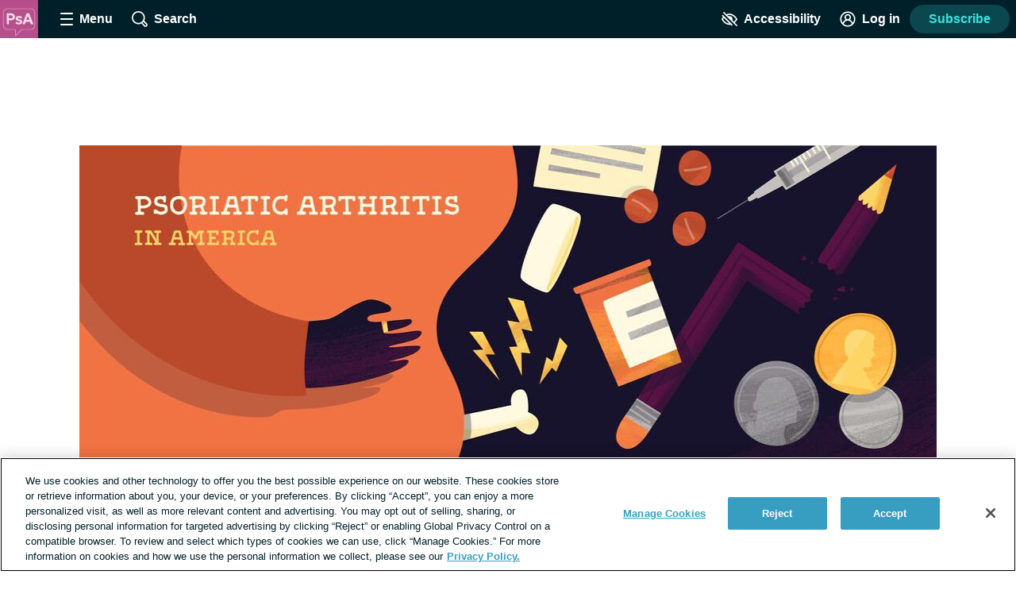

--- FILE ---
content_type: application/javascript; charset=utf-8
request_url: https://fundingchoicesmessages.google.com/f/AGSKWxVADKvEfKIg9tV-vvR5VJ7WFGfqgEJ39TXqYoZlcNzUANaROPknnO5-iUDSniYlA-rdzrYiIkt0hK2uWtzZS9SNALe5lFJfZq065eh7DlZKS-54o0d_46w6acebHoX-dbCd916LJjnPGJZqjJOkGX0mldWslPPUk9XKK9ASLP1Y-GO2ivhKqRsbga-7/_/adframe?/buildAdriverBanner..728x90//promo/affiframe./ads/article-
body_size: -1292
content:
window['96d3ec7a-faef-4c55-b033-8c003c96bede'] = true;

--- FILE ---
content_type: image/svg+xml
request_url: https://psoriatic-arthritis.com/images/logo_avatar.svg
body_size: 1903
content:
<?xml version="1.0" encoding="UTF-8"?>
<svg width="256px" height="256px" viewBox="0 0 256 256" version="1.1" xmlns="http://www.w3.org/2000/svg" xmlns:xlink="http://www.w3.org/1999/xlink">
    <title>logo_avatar</title>
    <g id="logo_avatar" stroke="none" fill="none" fill-rule="evenodd" stroke-width="1">
        <g id="PsA" transform="translate(-0.5, 0.0742)">
            <rect id="Rectangle-1" fill="#B84E8B" x="0" y="0" width="256" height="256"></rect>
            <path d="M50.7755858,61.6714378 C44.3332074,61.6714378 37.9029371,64.1510054 33.1349371,68.4744649 C28.2432614,72.9077622 25.5500723,78.7732757 25.5500723,84.9899243 L25.5500723,170.621059 C25.5500723,176.861924 28.3401263,183.172843 33.2032614,187.93133 C38.0560182,192.679438 44.4603425,195.402032 50.7755858,195.402032 L107.114811,195.402032 L107.114811,232.95533 L146.814703,195.402032 L208.67782,195.402032 C214.827874,195.402032 220.477171,192.801384 224.582685,188.079222 C228.619874,183.431438 230.844306,177.232086 230.844306,170.621059 L230.844306,84.9899243 C230.844306,71.4781405 221.521063,61.6714378 208.67782,61.6714378 L50.7755858,61.6714378 Z M102.124541,244.542789 L102.124541,200.392303 L50.7755858,200.392303 C43.1673696,200.392303 35.490829,197.150789 29.7135317,191.498032 C23.8964506,185.806357 20.5606668,178.197276 20.5606668,170.621059 L20.5606668,84.9899243 C20.5606668,77.3488432 23.8359101,70.1704649 29.7827209,64.7780324 C35.4570993,59.6329514 43.1094236,56.6803027 50.7755858,56.6803027 L208.67782,56.6803027 C216.339657,56.6803027 223.302685,59.6070054 228.285171,64.9190054 C233.15263,70.1107892 235.833712,77.2372757 235.833712,84.9899243 L235.833712,170.621059 C235.833712,178.435114 233.175982,185.797708 228.348306,191.351005 C223.281063,197.182789 216.295549,200.392303 208.67782,200.392303 L148.801297,200.392303 L102.124541,244.542789 Z" id="Fill-115" fill="#FFFFFF" opacity="0.4"></path>
            <g transform="translate(45.1847, 88.96)" fill="#FFFFFF" fill-rule="nonzero" opacity="0.8">
                <path d="M0,73.1733333 L0,0 L28.3938667,0 C33.7555556,0 38.5107333,0.934266667 42.6594,2.8028 C46.8080667,4.67133333 50.0671111,7.37177778 52.4365333,10.9041333 C54.8059556,14.4364889 55.9906667,18.6853333 55.9906667,23.6506667 C55.9906667,28.6900444 54.8952444,32.9606667 52.7044,36.4625333 C50.5135556,39.9644 47.3361778,42.6332667 43.1722667,44.4691333 C39.0083556,46.305 33.9602667,47.2229333 28.028,47.2229333 L15.4709333,47.2229333 L15.4709333,73.1733333 L0,73.1733333 Z M15.4709333,34.1954667 L27.7797333,34.1954667 C31.7912,34.1954667 34.9174,33.3788 37.1583333,31.7454667 C39.3992667,30.1121333 40.5197333,27.5053333 40.5197333,23.9250667 C40.5197333,20.3317333 39.3676889,17.6715778 37.0636,15.9446 C34.7595111,14.2176222 31.6997333,13.3541333 27.8842667,13.3541333 L15.4709333,13.3541333 L15.4709333,34.1954667 Z" id="Shape"></path>
                <path d="M81.9802667,74.676 C77.2588444,74.676 72.912,74.0640444 68.9397333,72.8401333 C64.9674667,71.6162222 61.5657778,69.9153778 58.7346667,67.7376 L63.7392,57.1013333 C66.4744889,58.9524444 69.4460667,60.4148222 72.6539333,61.4884667 C75.8618,62.5621111 78.9400889,63.0989333 81.8888,63.0989333 C84.8200889,63.0989333 87.0773556,62.6514 88.6606,61.7563333 C90.2438444,60.8612667 91.0354667,59.584 91.0354667,57.9245333 C91.0354667,56.4044444 90.3287778,55.2894222 88.9154,54.5794667 C87.5020222,53.8695111 84.7765333,53.1072889 80.7389333,52.2928 C73.7744,51.0209778 68.6925556,49.0370222 65.4934,46.3409333 C62.2942444,43.6448444 60.6946667,39.9317333 60.6946667,35.2016 C60.6946667,31.8391111 61.6245778,28.8893111 63.4844,26.3522 C65.3442222,23.8150889 67.9096444,21.8376667 71.1806667,20.4199333 C74.4516889,19.0022 78.2214222,18.2933333 82.4898667,18.2933333 C86.6581333,18.2933333 90.5966444,18.8617333 94.3054,19.9985333 C98.0141556,21.1353333 101.201333,22.7185778 103.866933,24.7482667 L99.0714667,35.4237333 C97.6733333,34.3043556 96.0737556,33.3287111 94.2727333,32.4968 C92.4717111,31.6648889 90.5890222,31.0191778 88.6246667,30.5596667 C86.6603111,30.1001556 84.7416889,29.8704 82.8688,29.8704 C80.3208,29.8704 78.2638889,30.2939778 76.6980667,31.1411333 C75.1322444,31.9882889 74.3493333,33.1719111 74.3493333,34.692 C74.3493333,36.2295111 75.0560222,37.3663111 76.4694,38.1024 C77.8827778,38.8384889 80.556,39.6399111 84.4890667,40.5066667 C91.7672,42.0311111 96.9492222,44.0618889 100.035133,46.599 C103.121044,49.1361111 104.664,52.6848 104.664,57.2450667 C104.664,60.7556444 103.711222,63.8165111 101.805667,66.4276667 C99.9001111,69.0388222 97.2464889,71.0663333 93.8448,72.5102 C90.4431111,73.9540667 86.4882667,74.676 81.9802667,74.676 Z" id="Path"></path>
                <path d="M106.0752,73.1733333 L133.7896,0 L151.4296,0 L179.549067,73.1733333 L162.105067,73.1733333 L156.421067,57.4802667 L128.576,57.4802667 L123.0488,73.1733333 L106.0752,73.1733333 Z M132.208533,44.4528 L152.684,44.4528 L142.3352,16.9605333 L132.208533,44.4528 Z" id="Shape"></path>
            </g>
        </g>
    </g>
</svg>